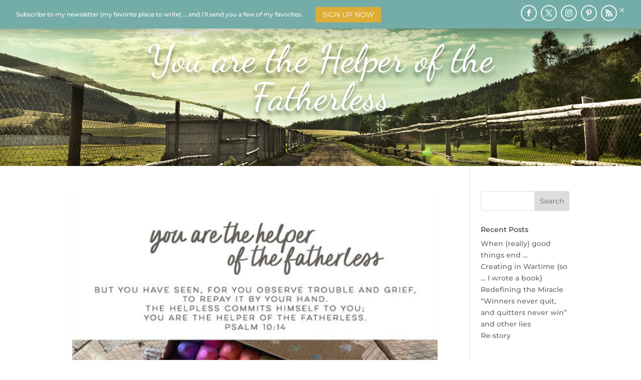

--- FILE ---
content_type: application/javascript; charset=utf8
request_url: https://sarahagerty.net/wp-content/plugins/divi-bars/assets/js/main.js?ver=1.9.3
body_size: 9863
content:
function dibTogglePlayableTags(divibar_id,wait){let $=jQuery;if(!divibar_id){divibar_id=''}let divibars=$(divibar_id+'.divibars');if(!wait){wait=1}setTimeout(function(){divibars.find("iframe").not('[id^="gform"], .frm-g-recaptcha, [name^="__privateStripeFrame"]').each(function(){let iframe=$(this),iframeSRC=iframe.attr('src');if(iframeSRC!==undefined&&iframeSRC!==''){let srcG='google.com/',isGoogleSRC=iframeSRC.indexOf(srcG),srcPDF='.pdf',isPDF=iframeSRC.indexOf(srcPDF);if(isGoogleSRC===-1&&isPDF===-1){let iframeOuterHTML=iframe.prop("outerHTML"),src=iframeOuterHTML.match(/src=[\'"]?((?:(?!\/>|>|"|\'|\s).)+)"/)[0];src=src.replace("src","data-src");iframeOuterHTML=iframeOuterHTML.replace(/src=".*?"/i,"src=\"about:blank\" data-src=\"\"");if(src!="data-src=\"about:blank\""){iframeOuterHTML=iframeOuterHTML.replace("data-src=\"\"",src)}$(iframeOuterHTML).insertAfter(iframe);iframe.remove()}}})},wait);divibars.find("video").each(function(){$(this).get(0).pause()});divibars.find("audio").each(function(){this.pause();this.currentTime=0})}!function(send){var divibars_ajax_intercept=function(body){var isDiviBarsOpen=document.querySelectorAll('.divibars.divibars-opened'),isDiviOverlaysOpen=document.querySelectorAll('.overlay.open');if(isDiviBarsOpen.length>0&&isDiviOverlaysOpen.length<1){try{if(body!==null){var doCustomFieldName='et_pb_signup_divibarid',action='action=et_pb_submit_subscribe_form',is_optin_submit_subscribe_form=body.indexOf(action),is_divibar_ref_form=body.indexOf(doCustomFieldName);if(is_optin_submit_subscribe_form!==-1&&is_divibar_ref_form!==-1){var result=[];body.split('&').forEach(function(part){var item=part.split("="),name=decodeURIComponent(item[0]),value=decodeURIComponent(item[1]),doCustomField='et_custom_fields['+doCustomFieldName+']';if(name!=doCustomField&&name!='et_post_id'){result.push(part)}if(name==doCustomField){result.push('et_post_id='+value)}});var url=result.join('&');body=url}send.call(this,body)}if(body===null){send.call(this)}}catch(err){send.call(this,body)}}else{send.call(this,body)}};XMLHttpRequest.prototype.send=divibars_ajax_intercept}(XMLHttpRequest.prototype.send);;(function($,window,document,undefined){'use strict';var diviBodyElem=$('body');$.fn.mainDiviBars=function(options){var divibar_body,divibar,idx_divibar,divi_divibar_container_selector,$divibar=this,contentLengthcache,divibarHeightCache,diviMobile,diviMobileCache,themesBreakpoint={Divi:980,Extra:1024},styleTagID='divi-bars-styles',vw,fixedElements,scrollCheck,divibar_container=$('div.divibars-container'),sidebarDivibar=$("#sidebar-divibar"),mainBody=$('body'),diviTopHeader=$('#top-header'),divibarsDetached={},tempPagecontainer=$('<div/>',{"id":'page-container',"class":'divibars-temp-page-container',"style":'overflow-y: hidden;'}),ExtraTheme=(detectTheme()==='Extra')?true:false,cssclass_HtmlNoMargin='divibar-htmlNoMargin';if(ExtraTheme){var temp_et_pb_extra_column_main=$('<div/>',{"class":'et_pb_extra_column_main',"style":'overflow-y: hidden;'});temp_et_pb_extra_column_main.appendTo(tempPagecontainer)}if(typeof options=='function'){options={success:options}}else if(options===undefined){options={}}function detectTheme(){let currentTheme='Divi';if(diviBodyElem.hasClass('et_extra')){currentTheme='Extra'}return currentTheme}$('<style id="'+styleTagID+'"></style>').appendTo('head');if(divibar_container.length){setTimeout(function(){let allDivibarsContainers=$('div.divibars-container');allDivibarsContainers.each(function(){let divibar_id=parseInt($(this).attr('id').replace('divi-divibars-container-','')),divibar_selector='#divibar-'+divibar_id,divibar=$(divibar_selector);divibarsDetached[divibar_id]=$(this).detach();loadAutomaticTriggers()});$('#sidebar-divibar').removeClass('hiddenMainDiviBarsContainer')},1);dibTogglePlayableTags('',1);let ds_icon_party_css=$('#ds-icon-party-css');if(ds_icon_party_css.length>0){let dshref=ds_icon_party_css.attr('href');$.ajax({method:'GET',dataType:'text',url:dshref}).then(function(data){let dsdata=data;dsdata=dsdata.replace(/#page-container/gi,'');$('#'+styleTagID).html(dsdata)})}diviMobile=diviMobileCache=isDiviMobile();var container=$('div#page-container'),htmlE=$('html'),positionTimer=0,removeMonarchTimer=0,removeBloomTimer=0;var cacheHtmlMarginTop=parseInt(htmlE.css('margin-top'));if(cacheHtmlMarginTop<=0){cacheHtmlMarginTop=0}var cacheBodyPaddingTop=parseInt(diviBodyElem.css('padding-top'));if(cacheBodyPaddingTop<=0){cacheBodyPaddingTop=0}var cacheBodyPaddingBottom=parseInt(diviBodyElem.css('padding-bottom'));if(cacheBodyPaddingBottom<=0){cacheBodyPaddingBottom=0}var cacheTopHeaderTop=parseInt(diviTopHeader.css('top'));if(cacheTopHeaderTop<=0){cacheTopHeaderTop=0}var cacheMainHeaderTop=parseInt($('#main-header').css('top'));if(cacheMainHeaderTop<=0){cacheMainHeaderTop=0}var cachePageContainer=0;var diviBodyElemStyleCache=$("body,html").attr('style');fixedElements=getFlyingElements();divibar_container.each(function(){$('[id="'+this.id+'"]:gt(0)').remove()});$('body [id^="divibars_"]').on('click touch tap',function(e){var divibarArr=$(this).attr('id').split('_'),divibar_id=divibarArr[3],cookieName='divibar'+divibar_id;eraseCookie(cookieName);showDivibar(divibar_id);e.preventDefault()});$('body [rel^="unique_divibars_"]').on('click touch tap',function(e){var divibarArr=$(this).attr('rel').split('_'),divibar_id=divibarArr[4],cookieName='divibar'+divibar_id;eraseCookie(cookieName);showDivibar(divibar_id);e.preventDefault()});$('body [class*="dividivibar-"], body [class*="divibar-"]').on('click touch tap',function(e){var divibarArr=$(this).attr('class').split(' ');$(divibarArr).each(function(index,value){idx_divibar=value.indexOf('divibar');if(idx_divibar!==-1){var idx_divibarArr=value.split('-');if(idx_divibarArr.length>1){var divibar_id=idx_divibarArr[1],cookieName='divibar'+divibar_id;eraseCookie(cookieName);showDivibar(divibar_id)}}})});if(typeof divibars_with_css_trigger!=='undefined'){if($(divibars_with_css_trigger).length>0){$.each(divibars_with_css_trigger,function(divibar_id,selector){$(selector).on('click touch tap',function(e){var cookieName='divibar'+divibar_id;eraseCookie(cookieName);showDivibar(divibar_id);e.preventDefault()})})}}function loadAutomaticTriggers(){if(typeof divibars_with_automatic_trigger!=='undefined'){if($(divibars_with_automatic_trigger).length>0){$.each(divibars_with_automatic_trigger,function(divibar_id,at_settings){var at_settings_parsed=jQuery.parseJSON(at_settings),at_type_value=at_settings_parsed.at_type,at_onceperload=at_settings_parsed.at_onceperload;if(at_onceperload==1){showdivibarOnce(divibar_id)}if(at_type_value=='divibar-timed'){let time_delayed=at_settings_parsed.at_value*1000;if(time_delayed==0){time_delayed=1}else{time_delayed=time_delayed+1000}setTimeout(function(){showDivibar(divibar_id)},time_delayed)}if(at_type_value=='divibar-scroll'){let divibarScroll=at_settings_parsed.at_value,refScroll,checkdivibarScroll;if(divibarScroll.indexOf('%')||divibarScroll.indexOf('px')){checkdivibarScroll=divibarScroll.toString();if(checkdivibarScroll.indexOf('%')!==-1){divibarScroll=divibarScroll.replace(/%/g,'');refScroll='%'}if(checkdivibarScroll.indexOf('px')!==-1){divibarScroll=divibarScroll.replace(/px/g,'');refScroll='px'}divibarScroll=divibarScroll.split(':');let divibarScrollFrom=divibarScroll[0],divibarScrollTo=divibarScroll[1];$(window).scroll(function(e){let divibar_selector='#divibar-'+divibar_id,divibar=$(divibarsDetached[divibar_id]).find(divibar_selector),s=getScrollTop(),d=$(document).height(),c=$(window).height(),wScroll,displayonceperloadpassed=divibar.attr('data-displayonceperloadpassed');if(refScroll=='%'){wScroll=(s/(d-c))*100}else if(refScroll=='px'){wScroll=s}else{return}if(divibarScrollFrom>0&&divibarScrollTo>0){if(divibarScrollFrom<=wScroll&&divibarScrollTo>=wScroll){if(!isActiveDivibar(divibar_id)){if(at_onceperload==1&&displayonceperloadpassed!=1){showDivibar(divibar_id);divibar.attr('data-displayonceperloadpassed',1)}if(at_onceperload==0){showDivibar(divibar_id)}}}else if(isActiveDivibar(divibar_id)){closeActiveDivibar(divibar_id)}}if(divibarScrollFrom>0&&divibarScrollTo==''){if(divibarScrollFrom<=wScroll){if(!isActiveDivibar(divibar_id)){if(at_onceperload==1&&displayonceperloadpassed!=1){showDivibar(divibar_id);divibar.attr('data-displayonceperloadpassed',1)}if(at_onceperload==0){showDivibar(divibar_id)}}}else if(isActiveDivibar(divibar_id)){closeActiveDivibar(divibar_id)}}if(divibarScrollFrom==''&&divibarScrollTo>0){if(divibarScrollTo>=wScroll){if(!isActiveDivibar(divibar_id)){if(at_onceperload==1&&displayonceperloadpassed!=1){showDivibar(divibar_id);divibar.attr('data-displayonceperloadpassed',1)}if(at_onceperload==0){showDivibar(divibar_id)}}}else if(isActiveDivibar(divibar_id)){closeActiveDivibar(divibar_id)}}})}}if(at_type_value=='divibar-exit'){$.exitIntent('enable',{'sensitivity':100});$(document).bind('exitintent',function(){let divibar_selector='#divibar-'+divibar_id,divibar=$(divibarsDetached[divibar_id]).find(divibar_selector),at_onceperload=divibar.attr('data-displayonceperload'),displayonceperloadpassed=divibar.attr('data-displayonceperloadpassed');if(!isActiveDivibar(divibar_id)){if(at_onceperload==1&&displayonceperloadpassed!=1){showDivibar(divibar_id);divibar.attr('data-displayonceperloadpassed',1)}if(undefined===at_onceperload){showDivibar(divibar_id)}}})}})}}}$('.nav a, .mobile_nav a').each(function(index,value){var href=$(value).attr('href');if(href!==undefined){idx_divibar=href.indexOf('divibar');if(idx_divibar!==-1){var idx_divibarArr=href.split('-');if(idx_divibarArr.length>1){var divibar_id=idx_divibarArr[1];$(this).attr('data-divibarid',divibar_id);$(this).on('click touch tap',function(){divibar_id=$(this).data('divibarid');showDivibar(divibar_id)})}}}});$('a').each(function(e){var href=$(this).attr('href');if(href!==undefined){var hash=href[0],ref=href.indexOf('divibar');if(hash=='#'&&href.length>1&&ref!=-1){var divibar_id=parseInt(href.replace('#divibar-',''));if(typeof divibar_id=='number'){$(this).attr('data-divibarid',divibar_id);$(this).on('click touch tap',function(e){divibar_id=$(this).data('divibarid');showDivibar(divibar_id);e.preventDefault()})}}}});function getFlyingElements(){var elemData={},height,totalHeight=0,pageContainerPaddingTop=0,allElems,attr,lastElemHeight=0,lastElemTop=0,defaultElems='#wpadminbar,#top-header',selector,elemRef,elemHeight,elemBackgroundRGBA,elemBackgroundAlpha,addTotalHeight,addDivibarHeight,customElementsExists;if(ExtraTheme&&diviBodyElem.hasClass('et_fixed_nav')){defaultElems='#wpadminbar,#top-header,#main-header'}else if(ExtraTheme){defaultElems+=',#main-header-wrapper'}else{defaultElems+=',#main-header'}allElems=defaultElems;if(typeof divibars_settings!=='undefined'&&divibars_settings['dib_custom_elems']!==undefined&&divibars_settings['dib_custom_elems']!=''){allElems=allElems+','+divibars_settings['dib_custom_elems']}allElems=allElems.split(',');fixedElements=[];$.each(allElems,function(index,value){let pThis=$(this);if(pThis.length>0){if(!pThis.hasClass('divibars')){selector='';customElementsExists=value.indexOf(divibars_settings['dib_custom_elems']);let isCustomElem=((customElementsExists!==0&&customElementsExists!==-1)?true:false);if(isCustomElem){if(pThis.hasClass('et_pb_sticky_module')){pThis.css('top',lastElemHeight+'px');pThis.css('position','fixed');pThis.css('width','100%')}}elemData['id']=(pThis.attr('id')!==undefined)?pThis.attr('id'):'';elemData['class']=(pThis.attr('class')!==undefined)?pThis.attr('class'):'';elemData['css_height']=getElemHeight(pThis);elemData['css_top']=parseInt(pThis.css('top'));let cssPosition=pThis.css('position'),mainHeaderIsNotFixed=false,elemIsFixed=(cssPosition==='fixed')?true:false;elemData['css_position']=(cssPosition!=='fixed'&&cssPosition!=='absolute')?'fixed':cssPosition;elemData['lastElemHeight']=lastElemHeight;elemData['lastElemTop']=lastElemTop;elemData['addDivibarHeight']=true;elemData['isCustomElem']=isCustomElem;if((elemData['id']!='')||(elemData['class']!='')){if(elemData['id']!=''){selector='#'+elemData['id']}else if(elemData['class']!=''){selector='.'+elemData['class']}}if(isCustomElem){selector=value;addStyles(selector,'position:'+cssPosition+' !important;');addStyles(selector,'width:100% !important;')}elemData['customElemSelector']=selector;if(selector==='#main-header'&&elemData['css_position']==='absolute'&&diviBodyElem.hasClass('et_non_fixed_nav')){mainHeaderIsNotFixed=true}if((diviBodyElem.hasClass('et_vertical_nav')&&selector=='#main-header'&&elemData['css_position']=='fixed')||(diviBodyElem.hasClass('et_fixed_nav')&&selector=='#wpadminbar'&&elemData['css_position']=='absolute'&&isDiviMobile)||mainHeaderIsNotFixed||(defaultElems.indexOf(selector)===-1&&elemIsFixed===true&&isCustomElem===false)){elemData['addDivibarHeight']=false}if(elemData['css_position']!='fixed'&&elemData['css_position']!='absolute'){elemData=fixElementsPositionTop(elemData)}if((elemData['css_position']=='fixed'&&pThis.css('display')!='none'&&pThis.css('visibility')!='hidden'&&elemData['css_top']>=0)||(elemData['css_position']=='absolute'&&pThis.css('display')!='none'&&pThis.css('visibility')!='hidden'&&elemData['css_top']>=0)){if((diviMobile&&elemData['css_position']=='absolute')||mainHeaderIsNotFixed){pThis.attr('data-position','absolute')}else if(!diviMobile&&elemData['css_position']=='fixed'){pThis.attr('data-position','')}if(selector!=''){if($(selector).css('position')!='static'&&$(selector).css('position')!='relative'){addTotalHeight=true;fixedElements[elemData['css_top']]=[];fixedElements[elemData['css_top']]['id']=elemData['id'];fixedElements[elemData['css_top']]['class']=elemData['class'];fixedElements[elemData['css_top']]['css_top']=elemData['css_top'];fixedElements[elemData['css_top']]['css_height']=elemData['css_height'];fixedElements[elemData['css_top']]['css_position']=elemData['css_position'];fixedElements[elemData['css_top']]['isCustomElem']=elemData['isCustomElem'];fixedElements[elemData['css_top']]['customElemSelector']=elemData['customElemSelector'];elemHeight=elemData['css_height'];if(diviBodyElem.hasClass('et_transparent_nav')){if(selector!=''){elemRef=$(selector);if(elemRef.length>0){elemBackgroundRGBA=elemRef.css('background-color').split(',');elemBackgroundAlpha=(elemBackgroundRGBA[3]!==undefined?elemBackgroundRGBA[3].replace(/[^\d.-]/g,''):1);if(elemBackgroundAlpha<1||elemRef.css('opacity')<1){elemHeight=0}}}}if(!elemData['addDivibarHeight']&&!mainHeaderIsNotFixed){addTotalHeight=false;pThis.attr('data-forceposition','fixed')}else{pThis.attr('data-forceposition','')}if(addTotalHeight){totalHeight=(totalHeight+elemData['css_height']);pageContainerPaddingTop=(pageContainerPaddingTop+elemHeight);lastElemHeight=elemData['css_height'];lastElemTop=elemData['css_top']}}}}}}});fixedElements['totalHeight']=totalHeight;fixedElements['pageContainerPaddingTop']=pageContainerPaddingTop;return fixedElements}function fixElementsPositionTop(elemData){var selector,newCssTop,divibar_id=getActiveDivibar(),divibar_selector='#divibar-'+divibar_id,divibarHeight=$(divibar_selector).find('.divibars-body').height();if(elemData['id']!=''){selector='#'+elemData['id']}else if(elemData['class']!=''){selector='.'+elemData['class']}else{return false}if(value['isCustomElem']===true){selector=value['customElemSelector']}if(divibarHeight!==null){newCssTop=divibarHeight+elemData['lastElemHeight']}else{newCssTop=elemData['lastElemHeight']+elemData['lastElemTop']}if(ExtraTheme&&diviBodyElem.hasClass('et_fixed_nav')){if(diviTopHeader.css('position')!=='relative'){let topHeader=getElemHeight(diviTopHeader);mainBody.removeClass('divibar-active').addClass('divibar-active-fast');addStyles('#page-container','padding-top:'+topHeader+'px !important;');cacheBodyPaddingTop=topHeader;setTimeout(function(){mainBody.removeClass('divibar-active-fast').addClass('divibar-active')},100)}}addStyles(selector,'width:100% !important;');let elemToPosition=$(selector);if(elemToPosition.css('position')!='static'&&elemToPosition.css('position')!='relative'){addStyles(selector,'top:'+newCssTop+'px !important;');addStyles(selector,'position:fixed !important;')}elemData['css_top']=newCssTop;elemData['css_position']='fixed';return elemData}var fixedElementsScrollHandler=function(){if(!$("html,body").hasClass('divibar-open')){return}if(fixedElements.length){autoPositionFixedElements(fixedElements)}};function autoPositionFixedElements(fixedElements){var scroll=getScrollTop(),selector,divibar_id=getActiveDivibar(),divibar_selector='#divibar-'+divibar_id,divibar=$(divibar_selector),divibarHeight=$(divibar_selector).find('.divibars-body').height(),currentPosition,currentPositionTop,position,dataPosition,divibarScreenfixed=divibar.data('screenfixed');if(fixedElements[0]['id'].length){if(fixedElements[0]['id']!=''){selector='#'+fixedElements[0]['id']}else if(fixedElements[0]['class']!=''){selector='.'+fixedElements[0]['class']}else{return false}}dataPosition=$(selector).attr('data-position');if(dataPosition!='absolute'){if(!divibarScreenfixed){divibarHeight=divibarHeight-fixedElements['totalHeight']}if(dataPosition!='fixed'&&scroll>divibarHeight){scrollCheck=true;whileScrollingUpdateFixedElementsPosition('fixed');$(selector).attr('data-position','fixed')}else if(dataPosition=='fixed'&&scroll<divibarHeight){scrollCheck=false;whileScrollingUpdateFixedElementsPosition('absolute');$(selector).attr('data-position','')}}}function whileScrollingUpdateFixedElementsPosition(position){var selector,positionTop,divibar_id=getActiveDivibar(),divibar_selector='#divibar-'+divibar_id,divibar=$(divibar_selector),divibarHeight=divibar.find('.divibars-body').height(),lastPosition,elemHeight,lastElemHeight=0,currentPosition,keepElementPosition,forceElementPosition,screenfixed=divibar.data('screenfixed');if(screenfixed&&position=='fixed'){divibarHeight=0}lastPosition=divibarHeight;$.each(fixedElements,function(index,value){if(Array.isArray(value)){if(value['id']!=''){selector='#'+value['id']}else if(value['class']!=''){selector='.'+value['class']}else{return true}if(value['isCustomElem']===true){selector=value['customElemSelector']}let theElement=$(selector);keepElementPosition=theElement.attr('data-position')=='absolute'?true:false;forceElementPosition=theElement.attr('data-forceposition')!=''?theElement.attr('data-forceposition'):'';if(value['css_position']==='fixed'&&position!==value['css_position']){keepElementPosition=true;position=value['css_position'];scrollCheck=true}if(scrollCheck){lastPosition=lastPosition+lastElemHeight;positionTop=lastPosition;if(!keepElementPosition){theElement.attr('data-position','')}}else if(!scrollCheck){currentPosition=parseInt(theElement.css('top'));lastPosition=lastPosition-lastElemHeight;if(screenfixed){positionTop=currentPosition+divibarHeight}else{positionTop=currentPosition-divibarHeight}}if(positionTop<=divibarHeight){positionTop=divibarHeight}addStyles(selector,'top:'+positionTop+'px !important;');if(!keepElementPosition){$(selector).removeClass('divibar-elem-transition-top');if(position!=null){if(forceElementPosition!=''){addStyles(selector,'position:'+forceElementPosition+' !important;')}else{addStyles(selector,'position:'+position+' !important;')}}}if(diviMobile){if(divibar_selector!=selector){if(selector!='#main-header'&&(theElement.attr('class')).indexOf('--fixed')===-1){addStyles(selector,'position:absolute !important;')}}}elemHeight=value['css_height'];lastElemHeight=elemHeight}})}function setDivibarHeightBeforeInit(innerContainer){initDiviElements();let divibarHeight=document.querySelector(innerContainer).getBoundingClientRect().height;return divibarHeight}function toggleDivibar(divibar_id){var divibar_selector='#divibar-'+divibar_id,divibar_cache_selector='#divibar-'+divibar_id,divibar_container='#divi-divibars-container-'+divibar_id,divibar=diviBodyElem.find(divibar_cache_selector),thisDivibar=$(divibar),isMobile=divibar.attr('data-ismobile'),isDiviBarsOpening=thisDivibar.hasClass('divibar-opening'),isDivibarOpen=thisDivibar.hasClass('open'),displayonceperload=divibar.attr('data-displayonceperload');if(isDiviBarsOpening||thisDivibar.hasClass('divibar-closing')){return}var cookieName='divibar'+divibar_id,cookieDays=divibar.attr('data-cookie');if(readCookie(cookieName)&&cookieDays>0){return}if(thisDivibar.css('display')==='none'){thisDivibar.css('display','')}if(!isDivibarOpen&&!thisDivibar.hasClass('close')){thisDivibar.addClass('divibar-opening')}var preventOpen=(divibar.attr('data-preventopen')===1)?true:false;var placement=divibar.data('placement'),plSign='+',pushpage=divibar.data('pushpage'),screenfixed=divibar.data('screenfixed');var pageContainer=$('#page-container');pageContainer.prepend(sidebarDivibar);var options=[];options['divibar_id']=divibar_id;options['placement']=placement;options['screenfixed']=screenfixed;if(positionTimer!==undefined){positionTimer=setInterval(autoPositionAll,100)}removeBloom();$('.divibars_dbars_section').addClass('et_pb_section').removeClass('divibars_dbars_section');$('.divibars-body #et-boc').removeAttr('id');$('.divibars-content-inner').attr('id','et-boc');let $divibarsBody=divibar.find('.divibars-body'),hasParentWithLayoutClass=$divibarsBody.parents('.et-l').length;if(!hasParentWithLayoutClass){$divibarsBody.addClass('et-l')}if(placement=='top'){contentLengthcache=$(divibar_selector).text().length}if(!screenfixed){thisDivibar.css('position','fixed')}var divibarInner='body '+divibar_cache_selector+' .divibars-content-inner';if(!thisDivibar.hasClass('close')&&!thisDivibar.hasClass('divibar-closing')&&!preventOpen){if(pushpage){if(screenfixed){diviBodyElem.prepend(tempPagecontainer)}else{diviBodyElem.append(tempPagecontainer)}if(ExtraTheme){temp_et_pb_extra_column_main.prepend(sidebarDivibar)}else{tempPagecontainer.prepend(sidebarDivibar)}}}if(isDivibarOpen){thisDivibar.removeClass('open');thisDivibar.addClass('close')}setTimeout(function(){setDivibarHeightBeforeInit(divibarInner);let diviBarsContainer=$(divibar_container),divibarBodyWidth=divibar.width(),divibarBodyRealSize=divibar.clone().attr('id',divibar_cache_selector+'-temp').css('width',divibarBodyWidth).attr('class','dbhidden');divibarBodyRealSize.appendTo(diviBarsContainer);let divibarBodyHeight=Math.round(divibarBodyRealSize.height());divibarBodyRealSize.remove();let divibarBodyRealSizeElem=document.getElementById(divibar_cache_selector+'-temp');if(divibarBodyRealSizeElem!==null){divibarBodyRealSizeElem.parentNode.removeChild(divibarBodyRealSizeElem);divibarBodyRealSizeElem.remove()}var divibarHeight=(divibarBodyHeight!==null&&divibarBodyHeight>0)?divibarBodyHeight:document.querySelector(divibarInner).clientHeight,bodyPaddingTopDivibar=(divibarHeight-cacheHtmlMarginTop)+'px',areDiviBarsActive=isActiveDivibar()?true:false;options['divibarHeight']=divibarHeight;options['bodyPaddingTopDivibar']=bodyPaddingTopDivibar;if(thisDivibar.hasClass('close')){thisDivibar.addClass('divibar-closing');setTimeout(function(){thisDivibar.removeClass('divibars-opened');if(cookieDays>0){createCookie(cookieName,'true',cookieDays)}if(pushpage){$(window).off("scroll",fixedElementsScrollHandler);options['pagecontainer']=pageContainer;pushBody(options,'close')}if(screenfixed){if(htmlE.hasClass(cssclass_HtmlNoMargin)){htmlE.removeClass(cssclass_HtmlNoMargin)}}thisDivibar.animate({height:'0px',specialEasing:{height:"linear"},queue:false},350,function(){thisDivibar.removeClass('close');if(displayonceperload){$(divibar_container).remove()}else{dibTogglePlayableTags('#divibar-'+divibar_id)}if(!areDiviBarsActive){$("html,body").removeClass('divibar-open');if(pageContainer.length){$("#page-container .container").addClass('divibar-pagecontainer-z1');$("#page-container #main-header").css('z-index','99989')}sidebarDivibar.css('z-index','-15');sidebarDivibar.removeClass('sidebar-divibar-bottom');if(screenfixed){if(typeof diviBodyElemStyleCache!='undefined'&&diviBodyElemStyleCache!=''){$("body,html").attr('style',diviBodyElemStyleCache)}else{$("body,html").removeAttr('style')}sidebarDivibar.css('position','absolute')}}if(screenfixed){affixFixedElements(divibarHeight,'close')}$(divibar).find(".divibars-close-container").removeClass('dibShow');setTimeout(function(){pageContainer.prepend(sidebarDivibar);tempPagecontainer.detach();if(!isActiveDivibar()){areDiviBarsActive=false}if(!areDiviBarsActive){if(ExtraTheme&&diviBodyElem.hasClass('et_fixed_nav')){mainBody.css('padding-top','')}$('#'+styleTagID).empty();if(pageContainer.length){$("#page-container .container").removeClass('divibar-pagecontainer-z1')}setTimeout(function(){stopAllTimers();thisDivibar.removeClass('divibar-closing')},500)}},200)})},1)}else if(!thisDivibar.hasClass('close')&&!thisDivibar.hasClass('divibar-closing')&&!preventOpen){cachePageContainer=pageContainer.css('padding-top');var et_pb_newsletter=divibar.find('.et_pb_newsletter_form form .et_pb_newsletter_fields');if(et_pb_newsletter.length){var et_pb_signup_divibarid=et_pb_newsletter.find('.et_pb_signup_divibarid');if(et_pb_signup_divibarid.length<1){$('<input>').attr({type:'text',name:'et_pb_signup_divibarid',class:'et_pb_signup_divibarid et_pb_signup_custom_field','data-original_id':'et_pb_signup_divibarid',value:divibar_id}).appendTo(et_pb_newsletter)}}if(!screenfixed){if(placement){$(divibar).css(placement,plSign+'0')}}if(screenfixed){if(htmlE.css('margin')!==''){htmlE.addClass(cssclass_HtmlNoMargin)}}if(displayonceperload){divibar.attr('data-preventopen',1)}divibar.attr('data-scrolltop',getScrollTop());$("html,body").addClass('divibar-open');if(pageContainer.length){$("#page-container .container").addClass('divibar-pagecontainer-z0')}divibar.css('height',0);setTimeout(function(){sidebarDivibar.attr('style',function(i,s){return(s||'')+'z-index: 16777200 !important;'});divibar.removeClass('divibar-opening');divibar.addClass('open');animate({duration:300,timing(timeFraction){return timeFraction},draw(progress){divibar[0].style.height=progress*divibarHeight+'px'}},function(){if(placement=='top'){divibarHeightCache=getElemHeight($(divibar_selector))}divibar.addClass('divibars-opened');divibar.find(".divibars-close-container").addClass('dibShow');initDiviElements();$("#page-container .container").removeClass('divibar-pagecontainer-z0');stopAutoPositionTimer()});if(pushpage&&!diviBodyElem.hasClass('divibars-pushed')){pushBody(options,'open');$(window).scroll(fixedElementsScrollHandler);if(screenfixed){diviBodyElem.addClass('divibars-pushed');sidebarDivibar.css('position','relative');divibar.css('position','relative');affixFixedElements(divibarHeight,'open')}}if(divibar.attr('data-bgcolor')!=""){$(divibar_cache_selector).css({'background-color':divibar.attr('data-bgcolor')})}if(divibar.attr('data-fontcolor')!=""){$(divibar_cache_selector).css('color',divibar.attr('data-fontcolor'))}},1)}},350)}function initDiviElements(){$(window).trigger("resize");window.dispatchEvent(new Event('resize'));window.dispatchEvent(new Event('scroll'));let $et_pb_circle_counter=$(".divibars-body .et_pb_circle_counter"),$et_pb_number_counter=$(".divibars-body .et_pb_number_counter"),$et_pb_countdown_timer=$(".divibars-body .et_pb_countdown_timer");setTimeout(function(){if(!!window.et_fix_testimonial_inner_width){window.et_fix_testimonial_inner_width()}if(!!window.et_pb_reinit_circle_counters){$et_pb_circle_counter.length&&window.et_pb_reinit_circle_counters($et_pb_circle_counter)}if(!!window.et_pb_reinit_number_counters){$et_pb_number_counter.length&&window.et_pb_reinit_number_counters($et_pb_number_counter)}if(!!window.et_pb_countdown_timer_init){$et_pb_countdown_timer.length&&window.et_pb_countdown_timer_init($et_pb_countdown_timer)}else if(!!window.divi){window.et_pb_init_modules()}if(!!window.et_fix_pricing_currency_position){window.et_fix_pricing_currency_position()}window.et_reinit_waypoint_modules()},250)}function getScrollTop(){if(typeof pageYOffset!='undefined'){return pageYOffset}else{var B=document.body;var D=document.documentElement;D=(D.clientHeight)?D:B;return D.scrollTop}}function showDivibar(divibar_id){if(!isInt(divibar_id)){return}let the_divibar=$(divibarsDetached[divibar_id]);the_divibar.appendTo(sidebarDivibar);divi_divibar_container_selector='#divi-divibars-container-'+divibar_id;if($(divi_divibar_container_selector).length){divibar_body=$(divi_divibar_container_selector).find('.divibars');toggleSrcInPlayableTags(divibar_body);toggleDivibar(divibar_id)}}function showdivibarOnce(divibar_id){if(!isInt(divibar_id)){return}divibar='#divibar-'+divibar_id;$(divibarsDetached[divibar_id]).find(divibar).attr('data-displayonceperload',1)}function toggleSrcInPlayableTags(str){str.find("iframe").each(function(){var src=$(this).data('src');$(this).attr('src',src)});return str}function addListenersToTriggerCloseButton(){diviBodyElem.on('click touch tap','.divibars-close, .divibars-close span, .close-divibar',closeButton);$('.close-divibar').on('click touch tap',closeButton)}function closeButton(e){if(e.target!==e.currentTarget){return}closeDivibar(this)}addListenersToTriggerCloseButton();function closeActiveDivibar(divibar_id){var divibar=diviBodyElem.find('.divibars.open');if(divibar.length){if(divibar_id===undefined||divibar_id===null){var divibarArr=divibar.attr('id').split('-');divibar_id=divibarArr[1]}closeDivibar(false,divibar_id)}}function closeDivibar(elem,divibar_id){if((divibar_id===undefined||divibar_id===null)&&elem){var divibarArr=$(elem).parents('.divibars').attr('id').split('-');divibar_id=divibarArr[1]}divibar_id=parseInt(divibar_id);if(isInt(divibar_id)){if(!$('#divibar-'+divibar_id).hasClass('open')){return}showDivibar(divibar_id)}}function getActiveDivibar(){var divibar=null,divibar_id=null,elemID=null,placement=null;$('.divibars.open').each(function(index,el){placement=$(this).data('placement');if(placement=='top'){elemID=$(this).attr('id');divibar=$('#'+elemID)}});if(!divibar){divibar=diviBodyElem.find('.divibars.close')}if(divibar.length){var divibarArr=divibar.attr('id').split('-');var divibar_id=divibarArr[1]}return divibar_id}function isOpeningDivibar(divibar_id){if(!divibar_id){return null}var divibar=$('#divibar-'+divibar_id);if($(divibar).css('opacity')<1){return true}return false}function isClosingdivibar(divibar_id){if(!divibar_id){return null}var divibar=$('#divibar-'+divibar_id);if($(divibar).hasClass('close')||$(divibar).hasClass('divibar-closing')){return false}return true}function isActiveDivibar(divibar_id){var divibar;if(!divibar_id){divibar=$('.divibars.open');if(divibar.length>0){return true}}else{divibar=$('#divibar-'+divibar_id);if($(divibar).hasClass('open')){return true}}return false}function activeDiviBarsOnTopPushingBody(divibar_id){var divibars=$('.divibars.open[data-pushpage=1][data-placement=top]:not( #divibar-'+divibar_id+' )');if(divibars.length>0){return divibars}}function isInt(value){var x;return isNaN(value)?!1:(x=parseFloat(value),(0|x)===x)}function pushBody(options,status,onlyPushBody){var placement=options['placement'],screenfixed=options['screenfixed'],bodyPaddingTopDivibar=options['bodyPaddingTopDivibar'],divibarHeight=options['divibarHeight'],areDiviBarsActive=isActiveDivibar()?true:false,areDiviBarsOnTopPushingBody=activeDiviBarsOnTopPushingBody(options['divibar_id'])?true:false,pageContainer=options['pagecontainer'];if(status=='close'){if(!areDiviBarsActive&&placement!=='bottom'){sidebarDivibar.css('z-index','1')}if(placement=='bottom'){if(!screenfixed){diviBodyElem.animate({paddingBottom:cacheBodyPaddingBottom+'px'})}}if(placement=='top'){diviBodyElem.animate({paddingTop:cacheBodyPaddingTop+'px'});setTimeout(function(){if('undefined'===cachePageContainer){cachePageContainer='0px'}pageContainer.css('padding-top',cachePageContainer)},1);if(!onlyPushBody){if(areDiviBarsActive&&areDiviBarsOnTopPushingBody){updateFixedElementsPosition('close',false,null,divibarHeight)}else{updateFixedElementsPosition('close')}}}}else if(status=='open'){if(placement=='bottom'){if(!screenfixed){diviBodyElem.animate({paddingBottom:divibarHeight+'px'})}}if(placement=='top'){if(!areDiviBarsOnTopPushingBody){if(ExtraTheme&&diviBodyElem.hasClass('et_fixed_nav')){let wpadminbar=$('#wpadminbar'),wpadminbarHeight=(wpadminbar.length?getElemHeight(wpadminbar):0),topHeader=getElemHeight(diviTopHeader),pageContainerPaddingTop;if(diviTopHeader.css('position')==='relative'){topHeader=0}pageContainerPaddingTop=topHeader+wpadminbarHeight;addStyles('#page-container','padding-top:'+pageContainerPaddingTop+'px !important;')}else{addStyles('#page-container','padding-top:'+fixedElements['pageContainerPaddingTop']+'px !important;')}if(!screenfixed){diviBodyElem.animate({paddingTop:bodyPaddingTopDivibar})}if(!onlyPushBody){updateFixedElementsPosition('open')}}}}return}function updateFixedElementsPosition(divibarStatus,transition,position,forceHeight){var selector,positionTop,divibar_id=getActiveDivibar(),divibar_selector='#divibar-'+divibar_id,divibar=$(divibar_selector),divibarHeight=divibar.find('.divibars-body').height(),lastPosition,elemHeight,lastElemHeight=0,currentPosition,keepElementPosition,forceElementPosition,transition=typeof transition!=='undefined'?transition:true,forceHeight=typeof forceHeight!=='undefined'?forceHeight:null;if(forceHeight){divibarHeight=forceHeight}lastPosition=divibarHeight;$.each(fixedElements,function(index,value){if(Array.isArray(value)){if(value['id']!=''){selector='#'+value['id']}else if(value['class']!=''){selector='.'+value['class']}else{return true}if(value['isCustomElem']===true){selector=value['customElemSelector']}let theElement=$(selector);keepElementPosition=theElement.attr('data-position')=='absolute'?true:false;forceElementPosition=theElement.attr('data-forceposition')!=''?theElement.attr('data-forceposition'):'';if(divibarStatus=='open'){lastPosition=lastPosition+lastElemHeight;positionTop=lastPosition;if(!keepElementPosition){theElement.attr('data-position','')}}else if(divibarStatus=='close'){currentPosition=parseInt(theElement.css('top'));lastPosition=lastPosition-lastElemHeight;positionTop=currentPosition-divibarHeight;positionTop=Math.round(positionTop);if(positionTop<0){positionTop=0}}if(positionTop>=0){if(transition){theElement.addClass('divibar-elem-transition-top');addStyles(selector,'top:'+positionTop+'px !important;')}else{addStyles(selector,'top:'+positionTop+'px !important;');if(!keepElementPosition){theElement.removeClass('divibar-elem-transition-top');if(position!=null){if(forceElementPosition!=''){addStyles(selector,'position:'+forceElementPosition+' !important;')}else{addStyles(selector,'position:'+position+' !important;')}}}if(diviMobile){if(divibar_selector!=selector){if(selector!='#main-header'&&(theElement.attr('class')).indexOf('--fixed')===-1){addStyles(selector,'position:absolute !important;')}}}}}elemHeight=value['css_height'];lastElemHeight=elemHeight}})}function affixFixedElements(divibarHeight,divibarStatus){var selector,position,divibarHeight,keepElementPosition,forceElementPosition;$.each(fixedElements,function(index,value){if(Array.isArray(value)){if(value['id']!=''){selector='#'+value['id']}else if(value['class']!=''){selector='.'+value['class']}else{return true}keepElementPosition=$(selector).attr('data-position')=='absolute'?true:false;forceElementPosition=$(selector).attr('data-forceposition')!=''?$(selector).attr('data-forceposition'):'';if(divibarStatus=='open'){position='absolute'}else if(divibarStatus=='close'){position='fixed'}if(!keepElementPosition){if(forceElementPosition!=''){addStyles(selector,'position:'+forceElementPosition+' !important;')}else{addStyles(selector,'position:'+position+' !important;')}}}})}function testEvents(obj){var retVal=false;var windowEvents=$._data(obj,"events");return}function updateFixedElementsPositionOnly(){var selector,positionTop,divibar_id=getActiveDivibar(),divibar_selector='#divibar-'+divibar_id,divibar=$(divibar_selector),divibarHeight=divibar.find('.divibars-body').height(),lastPosition,elemHeight,currentElemHeight,lastElemHeight=0,currentPosition,counter=0,divibarScreenfixed=divibar.data('screenfixed');lastPosition=divibarHeight;$.each(fixedElements,function(index,value){if(Array.isArray(value)){if(value['id']!=''){selector='#'+value['id']}else if(value['class']!=''){selector='.'+value['class']}else{return true}if(value['isCustomElem']===true){selector=value['customElemSelector']}if(scrollCheck&&counter==0&&divibarScreenfixed){lastPosition=0;counter+=1}currentElemHeight=getElemHeight($(selector));elemHeight=value['css_height'];if(currentElemHeight!=elemHeight){elemHeight=currentElemHeight}lastPosition=lastPosition+lastElemHeight;positionTop=lastPosition;addStyles(selector,'top:'+positionTop+'px !important;');lastElemHeight=elemHeight}})}function autoPositionAll(){var divibar_id=getActiveDivibar();diviMobile=isDiviMobile();if(divibar_id){var divibar_selector='#divibar-'+divibar_id,divibar=$(divibar_selector),contentLength=divibar.text().length,divibarHeight=getElemHeight($(divibar_selector).find('.divibars-body')),placement=divibar.data('placement'),pushpage=divibar.data('pushpage'),screenfixed=divibar.data('screenfixed'),areDiviBarsOnTopPushingBody=activeDiviBarsOnTopPushingBody()?true:false;if(divibar.hasClass('divibars-opened')){divibar.css('height',divibarHeight);if((contentLength!=contentLengthcache)||(divibarHeight!=divibarHeightCache)){var bodyPaddingTopDivibar=(divibarHeight-cacheHtmlMarginTop)+'px',options=[];options['pushpage']=pushpage;options['placement']=placement;options['screenfixed']=screenfixed;options['divibarHeight']=divibarHeight;options['bodyPaddingTopDivibar']=bodyPaddingTopDivibar;$(divibar_selector).animate({height:divibarHeight+'px'});if((diviMobile===false&&diviMobileCache===true)||(diviMobile===true&&diviMobileCache===false)){stopAutoPositionTimer();updateGlobals(options)}else{if(pushpage){if(placement=='top'||screenfixed){updateFixedElementsPosition('open',false,null,divibarHeight)}if(placement=='top'&&!areDiviBarsOnTopPushingBody){pushBody(options,'open',true)}}contentLengthcache=contentLength;divibarHeightCache=divibarHeight}}else{if(pushpage){if(placement=='top'){updateFixedElementsPositionOnly()}}}}}}function updateGlobals(options){var placement=options['placement'],pushpage=options['pushpage'],screenfixed=options['screenfixed'],divibarHeight=options['divibarHeight'],selector;diviMobile=diviMobileCache=isDiviMobile();setTimeout(function(){removeStyles();setTimeout(function(){fixedElements=getFlyingElements();setTimeout(function(){$.each(fixedElements,function(index,value){if(Array.isArray(value)){if(value['id']!=''){selector='#'+value['id']}else if(value['class']!=''){selector='.'+value['class']}else{return true}$(selector).removeAttr('data-position')}});setTimeout(function(){affixFixedElements(divibarHeight,'open');setTimeout(function(){if(pushpage){if(placement=='top'||screenfixed){updateFixedElementsPosition('open',false,null,divibarHeight)}pushBody(options,'open',true)}if(positionTimer!==undefined){positionTimer=setInterval(autoPositionAll,100)}},1)},1)},1)},1)},1)}function removeBloom(){if($('.divibars .et_bloom_below_post').length){$('.divibars .et_bloom_below_post').parents('.et_pb_row').remove()}if(removeBloomTimer!==undefined){removeBloomTimer=setTimeout(removeBloom,500)}}function stopAutoPositionTimer(){if(positionTimer){clearInterval(positionTimer);positionTimer=0}}function stopAllTimers(){if(positionTimer){clearInterval(positionTimer);positionTimer=0}if(removeMonarchTimer){clearTimeout(removeMonarchTimer);removeMonarchTimer=0}if(removeBloomTimer){clearTimeout(removeBloomTimer);removeBloomTimer=0}}function getElemHeight(elem){var elemHeight=0,attr;if(elem.length){elemHeight=elem.outerHeight();if(elemHeight===0){attr=elem.attr('id');if(typeof attr!==typeof undefined&&attr!==false){elemHeight=document.getElementById(attr).offsetHeight}}if(elemHeight===0){elemHeight=elem.delay(100).outerHeight()}elemHeight=parseInt(elemHeight)}return elemHeight}function addStyles(selector,css){var CSSline,CSSlines,regexCSSline,regex,divibarStylesTag=$('#'+styleTagID),divibarStylesTagContent=divibarStylesTag.text();if(selector&&selector!='#undefined'){CSSline='body.divibar-open '+selector+' { '+css+' }';if(ExtraTheme&&diviBodyElem.hasClass('et_fixed_nav')){CSSline+='body.et_extra.et_fixed_nav '+selector+' { '+css+' }'}if(diviBodyElem.hasClass('et_fixed_nav')&&diviBodyElem.hasClass('admin-bar')){CSSline+='body.et_fixed_nav.admin-bar '+selector+' { '+css+' }'}if(diviBodyElem.hasClass('et_fixed_nav')&&diviBodyElem.hasClass('et_secondary_nav_only_menu')&&diviBodyElem.hasClass('admin-bar')){CSSline+='body.et_fixed_nav.et_secondary_nav_only_menu.admin-bar #main-header'+selector+' { '+css+' }'}regexCSSline=escapeRegExp(CSSline);regex=new RegExp(regexCSSline,'g');divibarStylesTagContent=divibarStylesTagContent.replace(regex,'');divibarStylesTag.text(divibarStylesTagContent);divibarStylesTag.append(CSSline);}}function escapeRegExp(string){return string.replace(/[.*+?^${}()|[\]\\]/g,'\\$&');}function removeStyles(selector){var CSSline,regexCSSline,regex,divibar_id=getActiveDivibar(),divibar_selector='#divibar-'+divibar_id,divibarStylesTag=$('#'+styleTagID),divibarStylesTagContent=divibarStylesTag.text();if(selector&&selector!='#undefined'){selector=[selector]}else{selector=fixedElements}$.each(selector,function(index,value){if(Array.isArray(value)){if(value['id']!=''){selector='#'+value['id']}else if(value['class']!=''){selector='.'+value['class']}else{return true}CSSline='body.divibar-open '+selector+' { position:absolute !important; }';regexCSSline=escapeRegExp(CSSline);regex=new RegExp(regexCSSline,'g');divibarStylesTagContent=divibarStylesTagContent.replace(regex,'');CSSline='body.et_fixed_nav.et_secondary_nav_only_menu.admin-bar '+selector+' { position:absolute !important; }';regexCSSline=escapeRegExp(CSSline);regex=new RegExp(regexCSSline,'g');divibarStylesTagContent=divibarStylesTagContent.replace(regex,'');CSSline='body.divibar-open '+selector+' { position:fixed !important; }';regexCSSline=escapeRegExp(CSSline);regex=new RegExp(regexCSSline,'g');divibarStylesTagContent=divibarStylesTagContent.replace(regex,'');CSSline='body.et_fixed_nav.et_secondary_nav_only_menu.admin-bar '+selector+' { position:fixed !important; }';regexCSSline=escapeRegExp(CSSline);regex=new RegExp(regexCSSline,'g');divibarStylesTagContent=divibarStylesTagContent.replace(regex,'')}});divibarStylesTag.text(divibarStylesTagContent)}function isDiviMobile(){let currentTheme=detectTheme();vw=actual('width','px');diviMobile=(vw<themesBreakpoint[currentTheme])?true:false;return diviMobile}function createCookie(name,value,days){var expires="";if(days){var date=new Date();date.setTime(date.getTime()+(days*24*60*60*1000));expires="; expires="+date.toUTCString()}document.cookie=name+"="+value+expires+"; path=/;SameSite=Lax"}function readCookie(name){var nameEQ=name+"=";var ca=document.cookie.split(';');for(var i=0;i<ca.length;i+=1){var c=ca[i];while(c.charAt(0)==' '){c=c.substring(1,c.length)}if(c.indexOf(nameEQ)==0){return c.substring(nameEQ.length,c.length)}}return null}function eraseCookie(name){createCookie(name,'',-1)}function animate({timing,draw,duration},callback){let start=performance.now();requestAnimationFrame(function animate(time){let timeFraction=(time-start)/duration;if(timeFraction>1){timeFraction=1}let progress=timing(timeFraction);draw(progress);if(timeFraction<1){requestAnimationFrame(animate)}if(timeFraction==1){callback()}})}if(window.location.hash){var hash=window.location.hash.substring(1);var idx_divibar=hash.indexOf('divibar');if(idx_divibar!==-1){var idx_divibarArr=hash.split('-');if(idx_divibarArr.length>1){var divibar_id=idx_divibarArr[1];setTimeout(function(){showDivibar(divibar_id)},1)}}}}};var $dibiframes=$("#sidebar-divibar .divibars iframe");setTimeout(function(){$dibiframes.each(function(){let iframeHeight=this.height;if(iframeHeight==''){iframeHeight=$(this).height()}let iframeWidth=this.width;if(iframeWidth==''){iframeWidth=$(this).width()}iframeHeight=parseInt(iframeHeight);iframeWidth=parseInt(iframeWidth);let ratio=iframeHeight/iframeWidth;$(this).attr("data-ratio",ratio).removeAttr("width").removeAttr("height");let width=$(this).parent().width();if(width===0){width='100%';$(this).width(width)}else{$(this).width(width).height(width*ratio)}})},200);var db_getUrlParameter=function getUrlParameter(sParam){var sPageURL=decodeURIComponent(window.location.search.substring(1)),sURLVariables=sPageURL.split('&'),sParameterName,i;for(i=0;i<sURLVariables.length;i+=1){sParameterName=sURLVariables[i].split('=');if(sParameterName[0]===sParam){return sParameterName[1]===undefined?true:sParameterName[1]}}};$(window).on('resize orientationchange',function(){$dibiframes.each(function(){var width=$(this).parent().width();$(this).width(width).height(width*$(this).data("ratio"))})});diviBodyElem.prepend($("#sidebar-divibar"));$(window).on("load",function(e){if(db_getUrlParameter('et_fb')!=1){if(!$('.et_pb_section.et_pb_fullwidth_section').length&&!$('.et_pb_fullwidth_header')){$('#sidebar-divibar .divibars').mainDiviBars()}else{let sidebar=$('#sidebar-divibar');sidebar.css('position','absolute');sidebar.css('visibility','visible');sidebar.css('display','block');$('#sidebar-divibar .divibars').mainDiviBars()}}});if(!!window.divi){var delayTriggerWindowEvents=false;$(".divibars .et_pb_section").on('scroll.divilifeDiviBarsInitDivi5',function(e){if(!delayTriggerWindowEvents){delayTriggerWindowEvents=true;window.dispatchEvent(new Event('resize'));window.dispatchEvent(new Event('scroll'));setTimeout(function(){delayTriggerWindowEvents=false},100)}})}})(jQuery,window,document);